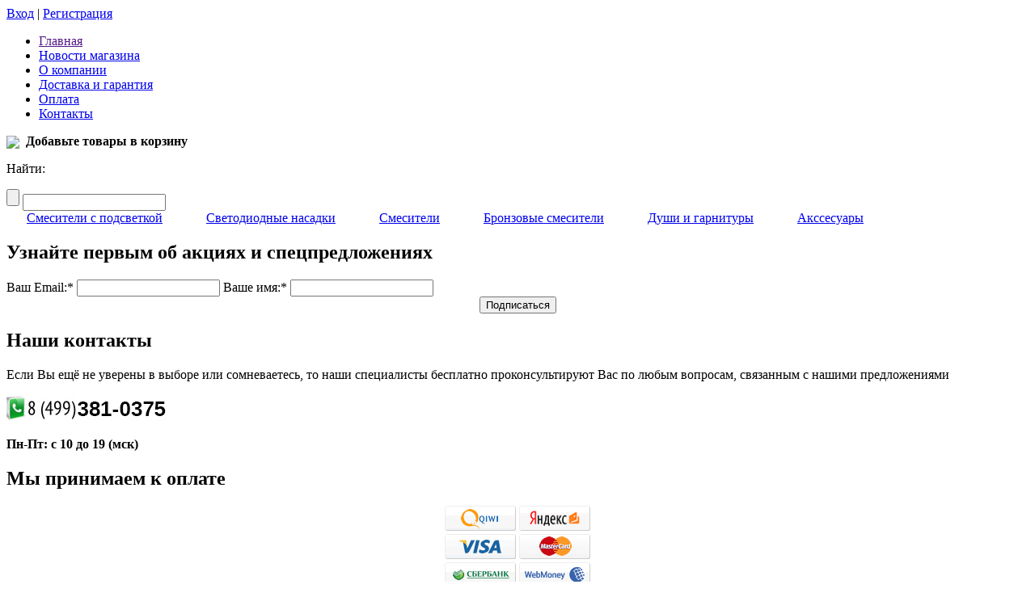

--- FILE ---
content_type: text/html; charset=UTF-8
request_url: http://www.aqualin.ru/products/smesitel-vodopad-murano-s205-steklyannyj-izliv
body_size: 31626
content:
<!DOCTYPE html>
				
			
			
				
<html xmlns="http://www.w3.org/1999/xhtml"
      xmlns:og="http://ogp.me/ns#"
      xmlns:fb="http://www.facebook.com/2008/fbml" lang="ru" xml:lang="ru">
<head>
	<base href="http://www.aqualin.ru/"/>
	<title>Смеситель-водопад Murano S205, круглый стеклянный излив, подсветка воды - купить в интернет магазине с бесплатной доставкой. Купить Смеситель-водопад Murano S205, круглый стеклянный излив, подсветка воды по низкой цене</title>
	<meta http-equiv="Content-Type" content="text/html; charset=UTF-8" />
	<meta name="description" content="Смеситель-водопад Murano S205, круглый стеклянный излив, подсветка воды по выгодной цене в интернет магазине. Бесплатная доставка, скидки, однозахватный, для умывальника,  для кухни,  материал корпуса: нержавеющая сталь, керамический картридж, стеклянный излив, горизонтальный монтаж, гибкая подводка, led-подсветка воды, фото, описание." />
	<meta name="keywords" content="купить Смеситель-водопад Murano S205, круглый стеклянный излив, подсветка воды, продажа Смеситель-водопад Murano S205, круглый стеклянный излив, подсветка воды, выбрать Смеситель-водопад Murano S205, круглый стеклянный излив, подсветка воды, Смеситель-водопад, смеситель стеклянный излив, круглый стеклянный излив,, установка Смеситель-водопад Murano S205, круглый стеклянный излив, подсветка воды, фото, распродажа, интернет магазин, бесплатная доставка, скидки" />
		<meta property="og:title" content="Смеситель-водопад Murano S205, круглый стеклянный излив, подсветка воды" />
	<meta property="og:type" content="product" />
	<meta property="og:url" content="http://www.aqualin.ru/products/smesitel-vodopad-murano-s205-steklyannyj-izliv/" />
	<meta property="og:image" content="http://www.aqualin.ru/files/products/led-smesitel-vodopad.200x300.png?afda4f3d1f0335a1f8fd502ea4b13549" />
	<meta property="og:description" content="однозахватный, для умывальника,  для кухни,  материал корпуса: нержавеющая сталь, керамический картридж, стеклянный излив, горизонтальный монтаж, гибкая подводка, led-подсветка воды" />
	<meta property="og:site_name" content="www.AQUALIN.ru" />
	
	<meta property="fb:admins" content="100004155250953"/>
	<meta property="fb:app_id" content="387436711334948"/>
	<meta name="viewport" content="width=1024"/>
	<link href="design/water3/css/style.css" rel="stylesheet" type="text/css" media="screen"/>
	<link href="design/water3/images/bg/favicon.ico" rel="icon"          type="image/x-icon"/>
	<link href="design/water3/images/bg/favicon.ico" rel="shortcut icon" type="image/x-icon"/>
	<script src="js/jquery/jquery.js"  type="text/javascript"></script>
		<script type="text/javascript" src="js/fancybox/jquery.fancybox-1.3.4.pack.js"></script>
	<link rel="stylesheet" href="js/fancybox/jquery.fancybox-1.3.4.css" type="text/css" media="screen" />
	<script type="text/javascript" src="js/ctrlnavigate.js"></script>
<!--	<script src="design/water3/js/jquery-ui.min.js"></script>
	<script src="design/water3/js/ajax_cart.js"></script>
-->
	<script src="/js/baloon/js/baloon.js" type="text/javascript"></script>
	<link   href="/js/baloon/css/baloon.css" rel="stylesheet" type="text/css" />
	
	<script src="js/autocomplete/jquery.autocomplete-min.js" type="text/javascript"></script>
	<style>
	.autocomplete-w1 				{position:absolute;top:0px;left:0px;margin:6px 0 0 6px;/* IE6 fix: */ _background:none;_margin:1px 0 0 0;}
	.autocomplete 					{font-size:11px;color:#929292;width:225px!important;border:1px solid #999;background:#FFF;cursor:default;text-align:left;overflow-x:auto;overflow-y: auto;margin:-6px 6px 6px -6px;_height:350px;_margin:0;_overflow-x:hidden;}
	.autocomplete .selected 		{background:#F0F0F0;color:#000;}
	.autocomplete div 				{padding:2px 5px;white-space:nowrap;}
	.autocomplete strong 			{font-weight:normal;}
	</style>
	<script>
	$(function() {
		//  Автозаполнитель поиска
		$(".input_search").autocomplete({
			serviceUrl:'ajax/search_products.php',
			minChars:1,
			noCache: false,
			onSelect:
				function(value, data){
					 $(".input_search").closest('form').submit();
				},
			fnFormatResult:
				function(value, data, currentValue){
					var reEscape = new RegExp('(\\' + ['/', '.', '*', '+', '?', '|', '(', ')', '[', ']', '{', '}', '\\'].join('|\\') + ')', 'g');
					var pattern = '(' + currentValue.replace(reEscape, '\\$1') + ')';
	  				return value.replace(new RegExp(pattern, 'gi'), '<strong>$1<\/strong>');
				}
		});
	});
	</script>
	

	<script type="text/javascript">
	  var _gaq = _gaq || [];
	  _gaq.push(['_setAccount', 'UA-30548985-1']);
	  _gaq.push(['_trackPageview']);

	  (function() {
		var ga = document.createElement('script'); ga.type = 'text/javascript'; ga.async = true;
		ga.src = ('https:' == document.location.protocol ? 'https://ssl' : 'http://www') + '.google-analytics.com/ga.js';
		var s = document.getElementsByTagName('script')[0]; s.parentNode.insertBefore(ga, s);
	  })();
	</script>
<META NAME="webmoney.attestation.label" CONTENT="webmoney attestation label#50363A57-15EC-4BDA-A19B-5D2E740B3C19">
<!-- <script type="text/javascript" src="http://vkontakte.ru/js/api/openapi.js"></script> -->
<script type="text/javascript" src="//vk.com/js/api/openapi.js?70"></script>
<script type="text/javascript">VK.init({apiId: 3276945, onlyWidgets: true});</script>
<script src="//assets.pinterest.com/js/pinit.js"></script>
</head>

<body>
<div id="fb-root"></div>
<script>(function(d, s, id) {
  var js, fjs = d.getElementsByTagName(s)[0];
  if (d.getElementById(id)) return;
  js = d.createElement(s); js.id = id;
  js.src = "//connect.facebook.net/ru_RU/all.js#xfbml=1&appId=387436711334948";
  fjs.parentNode.insertBefore(js, fjs);
}(document, 'script', 'facebook-jssdk'));</script>

<div class="share42init" data-url="http://www.aqualin.ru/products/smesitel-vodopad-murano-s205-steklyannyj-izliv" data-title="Смеситель-водопад Murano S205, круглый стеклянный излив, подсветка воды (http://www.aqualin.ru)" data-top1="300" data-top2="300" data-margin="0"></div>
<script type="text/javascript" src="js/share42/share42.js"></script>

<div id="main-top">
				<!-- Выбор валюты (The End) -->

		<div id="user_box_top">
				<a id=login href="user/login" class='link_2'>Вход</a>&nbsp;|&nbsp;<a id="register" href="user/register" class='link_2'>Регистрация</a>
<!--		или войдите через&nbsp;
<script type="text/javascript" src="//ulogin.ru/js/ulogin.js"></script>
<div id="uLogin" data-ulogin="display=small;fields=first_name,last_name;providers=vkontakte,odnoklassniki,facebook,mailru,yandex,google;hidden=other;redirect_uri=http%3A%2F%2Fwww.aqualin.ru"></div> -->
				</div>
</div>

<div id="main-width">

	<div id="header">
		<ul class='site_menu'>
			<li><a href="">Главная</a></li>
									<li  page_id="4">
			<a href="blog">Новости магазина</a>
			</li>
												<li  page_id="8">
			<a href="about">О компании</a>
			</li>
												<li  page_id="3">
			<a href="shipping">Доставка и гарантия</a>
			</li>
																		<li  page_id="2">
			<a href="payments">Оплата</a>
			</li>
																		<li  page_id="6">
			<a href="contact">Контакты</a>
			</li>
								</ul>
		<a href="" class='logo'></a>
		<div id="cart_informer"><img src="design/water3/images/bg/cart.gif" style="vertical-align: middle;">&nbsp;&nbsp;<b class='color'>Добавьте товары в корзину</b>
</div>
		<div id="search">
			<p>Найти:</p>
			<form action="products">
			<input class="button_search" value="" type="submit" />
			<input class="input_search" type="text" name="keyword" value="" />
			</form>
		</div>
		<a href="" class='banner-top'></a>
		<!-- Меню каталога - ТОЛЬКО главные разделы -->
		<div class='catalog_menu'>
		
								<a href="catalog/smesiteli_s_podsvetkoj" category_id="10" style='padding-left:25px;padding-right:25px;'>Смесители с подсветкой</a>				<a href="catalog/aksessuary" category_id="12" style='padding-left:25px;padding-right:25px;'>Светодиодные насадки</a>				<a href="catalog/smesiteli" category_id="13" style='padding-left:25px;padding-right:25px;'>Смесители</a>				<a href="catalog/bronzovye_smesiteli" category_id="18" style='padding-left:25px;padding-right:25px;'>Бронзовые смесители</a>				<a href="catalog/dushi_i_garnitury" category_id="11" style='padding-left:25px;padding-right:25px;'>Души и гарнитуры</a>								<a href="catalog/akssesuary" category_id="23" style='padding-left:25px;padding-right:25px;'>Акссесуары</a>				
		<!-- Меню каталога (The End)-->
		</div>
	</div>

	<!-- Блок больших блоков рекламных с автоматической сменой /-->
	
	<div id="content_main">
		<div id="content_right">
			                        
			<div id="page_title"><h2 class='color'>Узнайте первым об акциях и спецпредложениях</h2></div>
<!--            <div style="text-align: center;"><strong><span style="font-size: large; color: #ff0000;">СКИДКА 10%<br />новым подписчикам</span></strong></div> -->
			<!-- Begin MailChimp Signup Form -->
			<div id="mc_embed_signup">
			<form action="http://aqualin.us4.list-manage1.com/subscribe/post?u=afe19ca306019a67cdaf79125&amp;id=be7c8f7bec" method="post" id="mc-embedded-subscribe-form" name="mc-embedded-subscribe-form" class="validate" target="_blank" novalidate>
				<label for="mce-EMAIL">Ваш Email:* </label>
				<input type="email" value="" name="EMAIL" class="required email" id="mce-EMAIL">
				<label for="mce-FNAME">Ваше имя:* </label>
				<input type="text" value="" name="FNAME" class="required" id="mce-FNAME">
				<div id="mce-responses" class="clear">
					<div class="response" id="mce-error-response" style="display:none"></div>
					<div class="response" id="mce-success-response" style="display:none"></div>
				</div>
				<div style="text-align: center;">
				<input type="submit" value="Подписаться" name="subscribe" id="mc-embedded-subscribe" class="button">
				<br></div>
			</form>
			</div>
			<div class="clear"></div>
			<!--End mc_embed_signup-->
			<!-- Пояснение /-->
			<div id="page_title"><h2 class='color'>Наши контакты</h2></div>
			<div id='info_block'>
<!--                        	<h4><b>Бесплатная доставка по всей Российской Федерации</b></h4> -->
				<b>
												</b>

				<p>Если Вы ещё не уверены в выборе или сомневаетесь, то наши специалисты бесплатно проконсультируют Вас по любым вопросам, связанным с нашими предложениями</p>
				<img src="/files/images/tel-big.jpg" alt=""/><br />
           		        <p><b>Пн-Пт: с 10 до 19 (мск)</b>
			</div>
                        
			<!-- Просмотренные товары -->
			
						
			<!-- Блок способов оплаты /-->
			<div id="page_title"><h2>Мы принимаем к оплате</h2></div>
			<div style="text-align: center; ">
				<img src="/files/images/qiwi8831_s1.png" />
				<img src="/files/images/yandex8831_s1.png" /><br />
				<img src="/files/images/visa8831_s1.png" alt="" />
				<img src="/files/images/mastercard8831_s1.png" /><br />
				<img src="/files/images/sberbank8831_s1.png" />
				<img src="/files/images/webmoney8831_s1.png" /><br />
				<img src="/files/images/beeline8831.png" />
				<img src="/files/images/svyaznoy8831_s1.png" /><br />
				<img src="/files/images/rbk8831_s1.png" />
				<img src="/files/images/alfaclick8831_s1.png" /><br />&nbsp;
                                <!-- begin paysto verification --> 
<a href="http://paysto.ru/fromshop=20565" target="_blank">Совместно с PAYSTO</a> 
<!-- end paysto verification -->
			</div>

						
								<br />
				<div id="page_title"><h2>Новые записи <a href="blog">в блоге</a></h2></div>
				<div id="blog_left">
								<a href="blog/gigienicheskij-dush-v-antichnom-stile" class='color' post_id="29">01.08.2017. Гигиенический душ в античном стиле</a>
								<a href="blog/novyj-dizajn-smesitelej-s-podsvetkoj-vody-tipa-vodopad" class='color' post_id="28">23.02.2017. Новый дизайн смесителей с подсветкой воды типа &quot;водопад&quot;</a>
								<a href="blog/super-novinka---3d-smesitel-dlya-kuhni" class='color' post_id="27">30.05.2016. Супер-новинка - 3D-смеситель для кухни</a>
								<a href="blog/novye-modeli-verhnih-dushevyh-panelej-tropicheskij-dozhd" class='color' post_id="26">13.08.2015. Новые модели верхних душевых панелей &quot;тропический дождь&quot;</a>
								<a href="blog/nasadka-na-kran-dlya-ekonomii-vody" class='color' post_id="25">16.04.2015. Насадка на кран для экономии воды</a>
								</div>
							
			<div class="fb-like-box" data-href="http://www.facebook.com/pages/%D0%A1%D0%B0%D0%BD%D1%82%D0%B5%D1%85%D0%BD%D0%B8%D0%BA%D0%B0-%D1%81-%D0%BF%D0%BE%D0%B4%D1%81%D0%B2%D0%B5%D1%82%D0%BA%D0%BE%D0%B9/515489571798431" data-width="228" data-show-faces="true" data-stream="false" data-header="true"></div>
			<div>&nbsp;</div>
			<div id="vk_groups"></div>
<script type="text/javascript">
VK.Widgets.Group("vk_groups", {mode: 0, width: "228"}, 41641689);
</script>
			<div style="text-align: center; "><br />
				<a href="http://vk.com/santehnika_s_podsvetkoy" target="_blank" title="Группа Интернет-магазина сантехники с подсветкой Вконтакте">
				<img alt="Интернет-магазин сантехники с подсветкой Вконтакте" src="/files/images/vkontakte-2.png" style="width:31px; height:31px;" alt="\">
				</a>
				<a href="http://www.odnoklassniki.ru/group/51447518593236" target="_blank" title="Группа интернет-магазина сантехники с подсветкой на Одноклассниках"><img alt="Группа интернет-магазина сантехники с подсветкой на Одноклассниках" src="files/images/odnoklassniki.png" style="width: 31px; height: 31px; "></a>
				<a href="http://www.facebook.com/pages/%D0%A1%D0%B0%D0%BD%D1%82%D0%B5%D1%85%D0%BD%D0%B8%D0%BA%D0%B0-%D1%81-%D0%BF%D0%BE%D0%B4%D1%81%D0%B2%D0%B5%D1%82%D0%BA%D0%BE%D0%B9/515489571798431" target="_blank" title="Группа интернет-магазина сантехники с подсветкой на Facebook"><img alt="Группа интернет-магазина сантехники с подсветкой на Facebook" src="/files/images/facebook3.png" style="width: 31px; height: 31px; "></a>
				<a href="https://plus.google.com/102955929992316722105" rel="publisher" target="_blank" title="Интернет-магазин сантехники с подсветкой в Google+"><img alt="Интернет-магазин сантехники с подсветкой в Google+" src="/files/images/google-plus-2.png" style="width: 31px; height: 31px; " /></a>
				<a href="https://twitter.com/AQUALINShop" target="_blank" title="Интернет-магазин сантехники с подсветкой в Twitter"><img alt="Интернет-магазин сантехники с подсветкой в Twitter" src="/files/images/twitter3.png" style="width: 31px; height: 31px; " /></a>
				<br />
                        </div>
			

			<!-- Бренды /-->
			
					</div>
		<div id="content_left"><div id="page_title">
	<p>
	<a href="./" class='color'>Главная</a>
		» <a class='link_2' href="catalog/smesiteli">Смесители</a>
		» <a class='link_2' href="catalog/smesiteli_dlya_rakoviny">Смесители для раковины</a>
			</p>
	<h1 data-product="266">Смеситель-водопад Murano S205, стеклянный излив</h1>
</div>
<br />
<div class="product">
		<div class="image">		
						<a href="http://www.aqualin.ru/files/products/led-smesitel-vodopad.800x600w.png?3b4f9571baa38429f7a6ac8102520bff" class="zoom" data-rel="group"><img src="http://www.aqualin.ru/files/products/led-smesitel-vodopad.200x300.png?afda4f3d1f0335a1f8fd502ea4b13549" alt="" /></a>
						
						<div class="images">
						<a href="http://www.aqualin.ru/files/products/smesitel-vodopad-kruglyi.800x600w.png?dd814bb99d0e4c946c52d8957cdba70a" class="zoom" data-rel="group"><img src="http://www.aqualin.ru/files/products/smesitel-vodopad-kruglyi.63x70.png?99c032cdee3791826454b6f7f09f7fc4" alt="Смеситель-водопад Murano S205, стеклянный излив" /></a>
						<a href="http://www.aqualin.ru/files/products/smesitel-vodopad-podsvetka-vody.800x600w.png?aaf01d7bde80f1b98dcf80ee4a5567ae" class="zoom" data-rel="group"><img src="http://www.aqualin.ru/files/products/smesitel-vodopad-podsvetka-vody.63x70.png?58cfb8e81fe8fe9114498fed4eb4098b" alt="Смеситель-водопад Murano S205, стеклянный излив" /></a>
						<a href="http://www.aqualin.ru/files/products/vodopad-s-podsvetkoy.800x600w.png?8d3d7a272341be55785181855ce1eb6c" class="zoom" data-rel="group"><img src="http://www.aqualin.ru/files/products/vodopad-s-podsvetkoy.63x70.png?46e93ee8b5b3dbd9e9287665a4e351aa" alt="Смеситель-водопад Murano S205, стеклянный излив" /></a>
						<a href="http://www.aqualin.ru/files/products/krugliy-steklyanniy-smesitel.800x600w.png?6388f7cdfef874c6f2aafa67084651a1" class="zoom" data-rel="group"><img src="http://www.aqualin.ru/files/products/krugliy-steklyanniy-smesitel.63x70.png?5a432944ecbcc099761e01f01b3bd641" alt="Смеситель-водопад Murano S205, стеклянный излив" /></a>
						</div>
					</div>
		
		<div class="infoblock">
			
						<ul class="features">
			<br /><h2>Характеристики:</h2>
						<li><label feature_id="163">Бренд:</label><span>AQUALIN</span></li>
						<li><label feature_id="154">Код товара:</label><span>S205</span></li>
						<li><label feature_id="164">Модель:</label><span>Murano S205</span></li>
						<li><label feature_id="152">Тип смесителя:</label><span>однозахватный</span></li>
						<li><label feature_id="162">Подсветка:</label><span>да</span></li>
						<li><label feature_id="153">Стиль:</label><span>современный</span></li>
						<li><label feature_id="150">Назначение:</label><span>для умывальника</span></li>
						<li><label feature_id="156">Запорный клапан:</label><span>керамический картридж</span></li>
						<li><label feature_id="157">Материал корпуса:</label><span>латунь</span></li>
						<li><label feature_id="158">Покрытие:</label><span>хром</span></li>
						<li><label feature_id="159">Форма излива:</label><span>каскадная</span></li>
						<li><label feature_id="151">Способ монтажа:</label><span>горизонтальный</span></li>
						<li><label feature_id="160">Встраиваемый:</label><span>нет</span></li>
						</ul>
			
						<form class="cart" action="cart" method="get">					
				<br /><br />
				<div class="price">
					<strike class='left'>
										<p>9 830</p>
										</strike>
					<span>7 790</span>
					<i>руб</i>
				</div>
					
				<select name="variant" style='display:none;'>
								<option value="277" compare_price="9 830" price="7 790"></option>								</select>
				<input type="submit" class="add_to_cart" value="" added_text=""/>
			</form>
<div style='text-align: right;'>
<a data-pin-config="beside" data-pin-do="buttonPin" href="//pinterest.com/pin/create/button/?url=http://www.aqualin.ru/products/smesitel-vodopad-murano-s205-steklyannyj-izliv&media=http://www.aqualin.ru/files/products/led-smesitel-vodopad.200x300.png?afda4f3d1f0335a1f8fd502ea4b13549&description=Смеситель-водопад Murano S205, круглый стеклянный излив, подсветка воды" target="_blank"><img src="//assets.pinterest.com/images/pidgets/pin_it_button.png" /></a>
</div>
					</div>

		<div class="clear_dot"><!-- /--></div>
					<br />
			<div id="page_title"><h1>Информация о товаре</h1></div>
			<div id="category_description"><p>Отделка поверхности: хром</p><p>Обработка поверхности: полировка</p><p>Основной материал клапана: керамика</p><p>Количество отверстий для установки: одно отверстие</p><p>Тип смесителя: водопад</p><p>Материал корпуса: латунь</p><p>Подсветка воды: LED</p><p>Питание подсветки: 4х батарейки АА (в комплект не входят)</p><p>Цвет подсветки: меняется в зависимости от температуры воды</p><p><strong style="color: #ff0000; font-size: small; line-height: 1.231;">Быстрая доставка!</strong></p><p><span style="font-size: 12px; line-height: 1.231;">Рабочее давление: 0.1 - 0.7 МПа</span></p><p>Сертификат: CE</p><p></p><p>В комплекте:<br /><span style="font-size: 12px; line-height: 1.231;">1 х смеситель<br /></span><span style="font-size: 12px; line-height: 1.231;">2 х гибкий шланг<br />2 х прокладки<br />1 х контейнер для батареек<br /><br /></span></p><p>Общая высота смесителя: 18 см<br />Высота излива: 5.5 см<br />Длина излива: 5.5 см<br />Вес посылки: 2 кг&nbsp;</p>
			<br><p><em>Характеристики и внешний вид товара могут быть изменены фирмой-производителем без предварительного уведомления. Если вы нашли ошибку в описании, пожалуйста, сообщите нам об этом.</em></p></div>
		
			<div class="clear"><!-- /--></div><br />
			
			<div id="back_forward">
									</div>
</div>

<div id="page_title"><h1>Так же советуем посмотреть</h1></div>
<ul id="catalog">
<li class="product">			
<h3><a class='link_2' data-product="265"" href="products/3d-smesitel-s-podsvetkoj-vody-arc-360-povorotnyj-izliv">3D-смеситель с подсветкой воды Arc 360, поворотный излив</a></h3>

<div class="image">
<a href="products/3d-smesitel-s-podsvetkoj-vody-arc-360-povorotnyj-izliv"><img src="http://www.aqualin.ru/files/products/HTB1UtNDJFXXXXXgXFXXq6xXFXXXK.180x210.jpg%3Fsize%3D142272?eddb7e9af210f0145136f7f1851b576f" alt="3D-смеситель с подсветкой воды Arc 360, поворотный излив"/></a>
</div>

<form class="cart" method="get" action="cart">
	<div class="price">
		<strike>
				11 790
				</strike>
		<span>7 990</span>
		<i>руб</i>
	</div>	
	<input type="submit" class="add_to_cart" value="" added_text=""/>
	<select name="variant" style='display:none;'>
						<option value="276" compare_price="11 790" price="7 990"></option>						</select>					
</form>
			
<div class='annot'><p><span>3D-cмеситель,&nbsp;поворот излива в трех плоскостях,&nbsp;LED...</div>
</li>				
</ul>
<div class="clear"></div>

<br />
<div id="page_title"><h1>Комментарии к этому товару</h1></div>

<h2>&nbsp;<img src="/files/images/fb12.png" width="12" height="12">&nbsp;Facebook</h2>
<div class="fb-comments" data-href="http://www.aqualin.ru/products/smesitel-vodopad-murano-s205-steklyannyj-izliv" data-num-posts="10" data-width="700"></div>

<h2>&nbsp;<img src="/files/images/vk12.png" width="12" height="12">&nbsp;ВКонтакте</h2>
<div id="vk_comments"></div>
<script type="text/javascript">
VK.Widgets.Comments("vk_comments", {limit: 10, width: "700", attach: "*"});
</script>

<div id="category_description">
		
						
			<!--Форма отправления комментария-->
			<!--Подключаем js-проверку формы -->
			<script src="/js/baloon/js/default.js"   language="JavaScript" type="text/javascript"></script>
			<script src="/js/baloon/js/validate.js"  language="JavaScript" type="text/javascript"></script>
			<script src="/js/baloon/js/baloon.js"    language="JavaScript" type="text/javascript"></script>
			<link   href="/js/baloon/css/baloon.css" rel="stylesheet"      type="text/css" /> 
			
			<br />
			<form class='form form_mesages' method="post">
				<label>Написать свой комментарий</label>
								<textarea class="comment_textarea" id="comment_text" name="text" format=".+" notice="Введите комментарий"></textarea>
				
                <textarea class="form_textarea_palevo" rows="4" name="email" data-format="" data-notice="" data-language="" placeholder="*"></textarea>
				<div>
				<label for="comment_name">Имя</label>
				<input class="input_name" type="text" id="comment_name" name="name" value="" format=".+" notice="Введите имя"/>
				
				<label for="comment_captcha">Число</label>
				<div class="captcha"><img src="captcha/image.php?3785"/></div> 
				<input class="input_captcha" id="comment_captcha" type="text" name="captcha_code" value="" format="\d\d\d\d" notice="Введите капчу"/>
				
				<input class="button_submit" type="submit" name="comment" value="Отправить" />
				</div>
			</form>
			<!--Форма отправления комментария (The End)-->
			
		<!-- Комментарии (The End) -->
</div>

<!-- Увеличитель картинок -->
<script type="text/javascript" src="js/fancybox/jquery.fancybox-1.3.4.pack.js"></script>
<link rel="stylesheet" href="js/fancybox/jquery.fancybox-1.3.4.css" type="text/css" media="screen" />

<script>

$(function() {
	// Зум картинок
	$("a.zoom").fancybox({
		'hideOnContentClick' : true
	});
	
	// Выбор вариантов
	$('select[name=variant]').change(function() {
		price = $(this).find('option:selected').attr('price');
		compare_price = '';
		if(typeof $(this).find('option:selected').attr('compare_price') == 'string')
			compare_price = $(this).find('option:selected').attr('compare_price');
		$(this).find('option:selected').attr('compare_price');
		$(this).closest('form').find('span').html(price);
		$(this).closest('form').find('strike').html(compare_price);
		return false;		
	});
});
</script>

<script type="text/javascript" src="js/ctrlnavigate.js"></script>           


                <div class="clear"></div>
                </div>
	</div>

	<div id="footer">
		<div class="counters">
			<!-- begin of Top100 code -->
			<script id="top100Counter" type="text/javascript" src="http://counter.rambler.ru/top100.jcn?2716928"></script>
			<noscript>
			<a href="http://top100.rambler.ru/navi/2716928/">
			<img src="http://counter.rambler.ru/top100.cnt?2716928" alt="Rambler's Top100" border="0" />
			</a>
			</noscript>
			<!-- end of Top100 code -->

			<!--LiveInternet counter--><script type="text/javascript"><!--
			document.write("<a href='http://www.liveinternet.ru/click' "+
			"target=_blank><img src='//counter.yadro.ru/hit?t44.2;r"+
			escape(document.referrer)+((typeof(screen)=="undefined")?"":
			";s"+screen.width+"*"+screen.height+"*"+(screen.colorDepth?
			screen.colorDepth:screen.pixelDepth))+";u"+escape(document.URL)+
			";"+Math.random()+
			"' alt='' title='LiveInternet' "+
			"border='0' width='31' height='31'><\/a>")
			//--></script><!--/LiveInternet-->
		</div>

		<div class='footer_menu'>
		<a href="">Главная</a>
				<a href="blog" class="link_2">Новости магазина</a>				<a href="about" class="link_2">О компании</a>				<a href="shipping" class="link_2">Доставка и гарантия</a>								<a href="payments" class="link_2">Оплата</a>								<a href="contact" class="link_2">Контакты</a>				</div>

		<p>Информация на данном интернет-сайте не является публичной офертой. Цены указаны для ознакомления. Все права защищены. При копировании материалов ссылка на сайт обязательна</p>
        <p>Магазин интересной сантехники с LED-подсветкой: смесители для кухни и для ванной, душевые системы, насадки на кран © 2011 - 2026</p>
	</div>

</div>

<link href="design/water3/css/nivoslider.css" rel="stylesheet" type="text/css" media="screen" />
<script type="text/javascript" src="design/water3/js/jquery.nivo.slider.js"></script>
<script type="text/javascript">
$(window).load(function() {
	$('#slider').nivoSlider();
});
</script>


<!-- Yandex.Metrika counter -->
<script type="text/javascript">
(function (d, w, c) {
(w[c] = w[c] || []).push(function() {
try {
w.yaCounter14233852 = new Ya.Metrika({id:14233852,
webvisor:true,
clickmap:true,
trackLinks:true,
accurateTrackBounce:true,params:window.yaParams||{ }});
} catch(e) { }
});

var n = d.getElementsByTagName("script")[0],
s = d.createElement("script"),
f = function () { n.parentNode.insertBefore(s, n); };
s.type = "text/javascript";
s.async = true;
s.src = (d.location.protocol == "https:" ? "https:" : "http:") + "//mc.yandex.ru/metrika/watch.js";

if (w.opera == "[object Opera]") {
d.addEventListener("DOMContentLoaded", f, false);
} else { f(); }
})(document, window, "yandex_metrika_callbacks");
</script>
<noscript><div><img src="//mc.yandex.ru/watch/14233852" style="position:absolute; left:-9999px;" alt="" /></div></noscript>
<!-- /Yandex.Metrika counter -->


<!-- <script type="text/javascript" src="/js/snow.js"></script> -->
<!-- <script type="text/javascript" src="http://robotext.com/robotextanticheat.php"></script> -->
<script type="text/javascript" src="//api.venyoo.ru/wnew.js?wc=venyoo/default/science&widget_id=5924676922638336"></script>

</body>
</html><!--
memory peak usage: 1141400 bytes
page generation time: 0.036164999008179 seconds
-->

--- FILE ---
content_type: text/javascript
request_url: http://api.venyoo.ru/wnew.js?wc=venyoo/default/science&widget_id=5924676922638336
body_size: 258
content:
var venyooProxyScript = document.createElement('script');venyooProxyScript.src = '//api.venyoo.ru/widget-new.js?wc=venyoo/default/science&widget_id=5924676922638336&rf=' + encodeURIComponent(window.location.href);document.head.appendChild(venyooProxyScript);